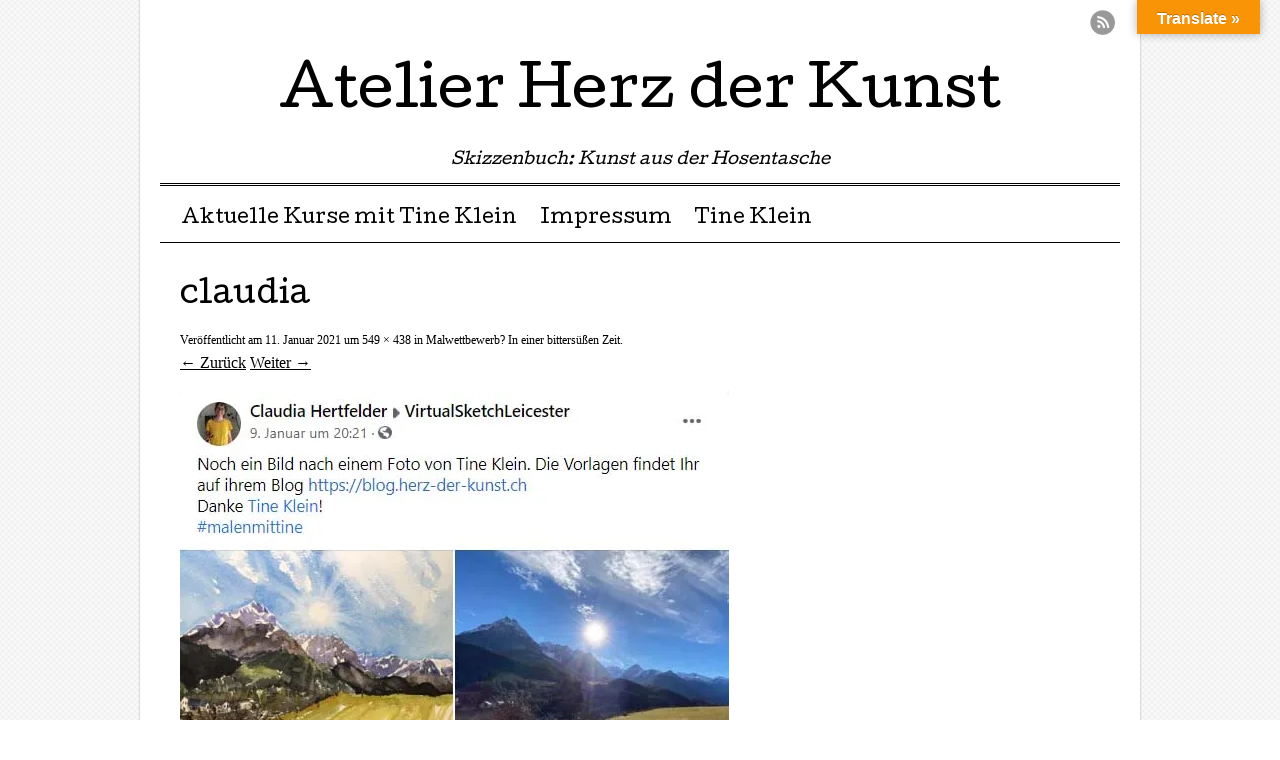

--- FILE ---
content_type: text/html; charset=UTF-8
request_url: https://blog.herz-der-kunst.ch/malwettbewerb-in-einer-bittersuessen-zeit/claudia/
body_size: 31895
content:
<!DOCTYPE html>
<html lang="de">
<head>
<meta charset="UTF-8" />
<meta name="viewport" content="width=device-width, user-scalable=no, initial-scale=1.0, minimum-scale=1.0, maximum-scale=1.0">

<link rel="profile" href="http://gmpg.org/xfn/11" />
<link rel="pingback" href="https://blog.herz-der-kunst.ch/xmlrpc.php" />
<!--[if lt IE 9]>
<script data-jetpack-boost="ignore" src="https://blog.herz-der-kunst.ch/wp-content/themes/mon-cahier/js/html5.js" type="text/javascript"></script>
<![endif]-->

<meta name='robots' content='index, follow, max-image-preview:large, max-snippet:-1, max-video-preview:-1' />

	<!-- This site is optimized with the Yoast SEO plugin v26.5 - https://yoast.com/wordpress/plugins/seo/ -->
	<title>claudia - Atelier Herz der Kunst</title>
	<link rel="canonical" href="https://blog.herz-der-kunst.ch/malwettbewerb-in-einer-bittersuessen-zeit/claudia/" />
	<meta property="og:locale" content="de_DE" />
	<meta property="og:type" content="article" />
	<meta property="og:title" content="claudia - Atelier Herz der Kunst" />
	<meta property="og:url" content="https://blog.herz-der-kunst.ch/malwettbewerb-in-einer-bittersuessen-zeit/claudia/" />
	<meta property="og:site_name" content="Atelier Herz der Kunst" />
	<meta property="og:image" content="https://blog.herz-der-kunst.ch/malwettbewerb-in-einer-bittersuessen-zeit/claudia" />
	<meta property="og:image:width" content="549" />
	<meta property="og:image:height" content="438" />
	<meta property="og:image:type" content="image/jpeg" />
	<meta name="twitter:card" content="summary_large_image" />
	<script data-jetpack-boost="ignore" type="application/ld+json" class="yoast-schema-graph">{"@context":"https://schema.org","@graph":[{"@type":"WebPage","@id":"https://blog.herz-der-kunst.ch/malwettbewerb-in-einer-bittersuessen-zeit/claudia/","url":"https://blog.herz-der-kunst.ch/malwettbewerb-in-einer-bittersuessen-zeit/claudia/","name":"claudia - Atelier Herz der Kunst","isPartOf":{"@id":"https://blog.herz-der-kunst.ch/#website"},"primaryImageOfPage":{"@id":"https://blog.herz-der-kunst.ch/malwettbewerb-in-einer-bittersuessen-zeit/claudia/#primaryimage"},"image":{"@id":"https://blog.herz-der-kunst.ch/malwettbewerb-in-einer-bittersuessen-zeit/claudia/#primaryimage"},"thumbnailUrl":"https://i0.wp.com/blog.herz-der-kunst.ch/wp-content/uploads/2021/01/claudia.jpg?fit=549%2C438&ssl=1","datePublished":"2021-01-11T20:30:18+00:00","breadcrumb":{"@id":"https://blog.herz-der-kunst.ch/malwettbewerb-in-einer-bittersuessen-zeit/claudia/#breadcrumb"},"inLanguage":"de","potentialAction":[{"@type":"ReadAction","target":["https://blog.herz-der-kunst.ch/malwettbewerb-in-einer-bittersuessen-zeit/claudia/"]}]},{"@type":"ImageObject","inLanguage":"de","@id":"https://blog.herz-der-kunst.ch/malwettbewerb-in-einer-bittersuessen-zeit/claudia/#primaryimage","url":"https://i0.wp.com/blog.herz-der-kunst.ch/wp-content/uploads/2021/01/claudia.jpg?fit=549%2C438&ssl=1","contentUrl":"https://i0.wp.com/blog.herz-der-kunst.ch/wp-content/uploads/2021/01/claudia.jpg?fit=549%2C438&ssl=1"},{"@type":"BreadcrumbList","@id":"https://blog.herz-der-kunst.ch/malwettbewerb-in-einer-bittersuessen-zeit/claudia/#breadcrumb","itemListElement":[{"@type":"ListItem","position":1,"name":"Home","item":"https://blog.herz-der-kunst.ch/"},{"@type":"ListItem","position":2,"name":"Malwettbewerb? In einer bittersüßen Zeit.","item":"https://blog.herz-der-kunst.ch/malwettbewerb-in-einer-bittersuessen-zeit/"},{"@type":"ListItem","position":3,"name":"claudia"}]},{"@type":"WebSite","@id":"https://blog.herz-der-kunst.ch/#website","url":"https://blog.herz-der-kunst.ch/","name":"Atelier Herz der Kunst","description":"Skizzenbuch: Kunst aus der Hosentasche","publisher":{"@id":"https://blog.herz-der-kunst.ch/#/schema/person/f5fe46bf32989ffc985817c6d7f9973e"},"potentialAction":[{"@type":"SearchAction","target":{"@type":"EntryPoint","urlTemplate":"https://blog.herz-der-kunst.ch/?s={search_term_string}"},"query-input":{"@type":"PropertyValueSpecification","valueRequired":true,"valueName":"search_term_string"}}],"inLanguage":"de"},{"@type":["Person","Organization"],"@id":"https://blog.herz-der-kunst.ch/#/schema/person/f5fe46bf32989ffc985817c6d7f9973e","name":"Kritzeltine","image":{"@type":"ImageObject","inLanguage":"de","@id":"https://blog.herz-der-kunst.ch/#/schema/person/image/","url":"https://i0.wp.com/blog.herz-der-kunst.ch/wp-content/uploads/2021/01/claudia.jpg?fit=549%2C438&ssl=1","contentUrl":"https://i0.wp.com/blog.herz-der-kunst.ch/wp-content/uploads/2021/01/claudia.jpg?fit=549%2C438&ssl=1","width":549,"height":438,"caption":"Kritzeltine"},"logo":{"@id":"https://blog.herz-der-kunst.ch/#/schema/person/image/"},"sameAs":["http://www.herz-der-kunst.ch"]}]}</script>
	<!-- / Yoast SEO plugin. -->


<link rel='dns-prefetch' href='//translate.google.com' />
<link rel='dns-prefetch' href='//cdn.canvasjs.com' />
<link rel='dns-prefetch' href='//stats.wp.com' />
<link rel='dns-prefetch' href='//fonts.googleapis.com' />
<link rel='preconnect' href='//i0.wp.com' />
<link rel="alternate" type="application/rss+xml" title="Atelier Herz der Kunst &raquo; Feed" href="https://blog.herz-der-kunst.ch/feed/" />
<link rel="alternate" type="application/rss+xml" title="Atelier Herz der Kunst &raquo; Kommentar-Feed" href="https://blog.herz-der-kunst.ch/comments/feed/" />
<link rel="alternate" type="application/rss+xml" title="Atelier Herz der Kunst &raquo; claudia-Kommentar-Feed" href="https://blog.herz-der-kunst.ch/malwettbewerb-in-einer-bittersuessen-zeit/claudia/feed/" />
<link rel="alternate" title="oEmbed (JSON)" type="application/json+oembed" href="https://blog.herz-der-kunst.ch/wp-json/oembed/1.0/embed?url=https%3A%2F%2Fblog.herz-der-kunst.ch%2Fmalwettbewerb-in-einer-bittersuessen-zeit%2Fclaudia%2F" />
<link rel="alternate" title="oEmbed (XML)" type="text/xml+oembed" href="https://blog.herz-der-kunst.ch/wp-json/oembed/1.0/embed?url=https%3A%2F%2Fblog.herz-der-kunst.ch%2Fmalwettbewerb-in-einer-bittersuessen-zeit%2Fclaudia%2F&#038;format=xml" />
<style id='wp-img-auto-sizes-contain-inline-css' type='text/css'>
img:is([sizes=auto i],[sizes^="auto," i]){contain-intrinsic-size:3000px 1500px}
/*# sourceURL=wp-img-auto-sizes-contain-inline-css */
</style>
<style id='wp-emoji-styles-inline-css' type='text/css'>

	img.wp-smiley, img.emoji {
		display: inline !important;
		border: none !important;
		box-shadow: none !important;
		height: 1em !important;
		width: 1em !important;
		margin: 0 0.07em !important;
		vertical-align: -0.1em !important;
		background: none !important;
		padding: 0 !important;
	}
/*# sourceURL=wp-emoji-styles-inline-css */
</style>
<style id='wp-block-library-inline-css' type='text/css'>
:root{--wp-block-synced-color:#7a00df;--wp-block-synced-color--rgb:122,0,223;--wp-bound-block-color:var(--wp-block-synced-color);--wp-editor-canvas-background:#ddd;--wp-admin-theme-color:#007cba;--wp-admin-theme-color--rgb:0,124,186;--wp-admin-theme-color-darker-10:#006ba1;--wp-admin-theme-color-darker-10--rgb:0,107,160.5;--wp-admin-theme-color-darker-20:#005a87;--wp-admin-theme-color-darker-20--rgb:0,90,135;--wp-admin-border-width-focus:2px}@media (min-resolution:192dpi){:root{--wp-admin-border-width-focus:1.5px}}.wp-element-button{cursor:pointer}:root .has-very-light-gray-background-color{background-color:#eee}:root .has-very-dark-gray-background-color{background-color:#313131}:root .has-very-light-gray-color{color:#eee}:root .has-very-dark-gray-color{color:#313131}:root .has-vivid-green-cyan-to-vivid-cyan-blue-gradient-background{background:linear-gradient(135deg,#00d084,#0693e3)}:root .has-purple-crush-gradient-background{background:linear-gradient(135deg,#34e2e4,#4721fb 50%,#ab1dfe)}:root .has-hazy-dawn-gradient-background{background:linear-gradient(135deg,#faaca8,#dad0ec)}:root .has-subdued-olive-gradient-background{background:linear-gradient(135deg,#fafae1,#67a671)}:root .has-atomic-cream-gradient-background{background:linear-gradient(135deg,#fdd79a,#004a59)}:root .has-nightshade-gradient-background{background:linear-gradient(135deg,#330968,#31cdcf)}:root .has-midnight-gradient-background{background:linear-gradient(135deg,#020381,#2874fc)}:root{--wp--preset--font-size--normal:16px;--wp--preset--font-size--huge:42px}.has-regular-font-size{font-size:1em}.has-larger-font-size{font-size:2.625em}.has-normal-font-size{font-size:var(--wp--preset--font-size--normal)}.has-huge-font-size{font-size:var(--wp--preset--font-size--huge)}.has-text-align-center{text-align:center}.has-text-align-left{text-align:left}.has-text-align-right{text-align:right}.has-fit-text{white-space:nowrap!important}#end-resizable-editor-section{display:none}.aligncenter{clear:both}.items-justified-left{justify-content:flex-start}.items-justified-center{justify-content:center}.items-justified-right{justify-content:flex-end}.items-justified-space-between{justify-content:space-between}.screen-reader-text{border:0;clip-path:inset(50%);height:1px;margin:-1px;overflow:hidden;padding:0;position:absolute;width:1px;word-wrap:normal!important}.screen-reader-text:focus{background-color:#ddd;clip-path:none;color:#444;display:block;font-size:1em;height:auto;left:5px;line-height:normal;padding:15px 23px 14px;text-decoration:none;top:5px;width:auto;z-index:100000}html :where(.has-border-color){border-style:solid}html :where([style*=border-top-color]){border-top-style:solid}html :where([style*=border-right-color]){border-right-style:solid}html :where([style*=border-bottom-color]){border-bottom-style:solid}html :where([style*=border-left-color]){border-left-style:solid}html :where([style*=border-width]){border-style:solid}html :where([style*=border-top-width]){border-top-style:solid}html :where([style*=border-right-width]){border-right-style:solid}html :where([style*=border-bottom-width]){border-bottom-style:solid}html :where([style*=border-left-width]){border-left-style:solid}html :where(img[class*=wp-image-]){height:auto;max-width:100%}:where(figure){margin:0 0 1em}html :where(.is-position-sticky){--wp-admin--admin-bar--position-offset:var(--wp-admin--admin-bar--height,0px)}@media screen and (max-width:600px){html :where(.is-position-sticky){--wp-admin--admin-bar--position-offset:0px}}
/*wp_block_styles_on_demand_placeholder:6973636627925*/
/*# sourceURL=wp-block-library-inline-css */
</style>
<style id='classic-theme-styles-inline-css' type='text/css'>
/*! This file is auto-generated */
.wp-block-button__link{color:#fff;background-color:#32373c;border-radius:9999px;box-shadow:none;text-decoration:none;padding:calc(.667em + 2px) calc(1.333em + 2px);font-size:1.125em}.wp-block-file__button{background:#32373c;color:#fff;text-decoration:none}
/*# sourceURL=/wp-includes/css/classic-themes.min.css */
</style>
<link rel='stylesheet' id='google-language-translator-css' href='https://blog.herz-der-kunst.ch/wp-content/plugins/google-language-translator/css/style.css?ver=6.0.20' type='text/css' media='' />
<link rel='stylesheet' id='glt-toolbar-styles-css' href='https://blog.herz-der-kunst.ch/wp-content/plugins/google-language-translator/css/toolbar.css?ver=6.0.20' type='text/css' media='' />
<link rel='stylesheet' id='dashicons-css' href='https://blog.herz-der-kunst.ch/wp-includes/css/dashicons.min.css?ver=6.9' type='text/css' media='all' />
<link rel='stylesheet' id='admin-bar-css' href='https://blog.herz-der-kunst.ch/wp-includes/css/admin-bar.min.css?ver=6.9' type='text/css' media='all' />
<style id='admin-bar-inline-css' type='text/css'>

    .canvasjs-chart-credit{
        display: none !important;
    }
    #vtrtsFreeChart canvas {
    border-radius: 6px;
}

.vtrts-free-adminbar-weekly-title {
    font-weight: bold;
    font-size: 14px;
    color: #fff;
    margin-bottom: 6px;
}

        #wpadminbar #wp-admin-bar-vtrts_free_top_button .ab-icon:before {
            content: "\f185";
            color: #1DAE22;
            top: 3px;
        }
    #wp-admin-bar-vtrts_pro_top_button .ab-item {
        min-width: 180px;
    }
    .vtrts-free-adminbar-dropdown {
        min-width: 420px ;
        padding: 18px 18px 12px 18px;
        background: #23282d;
        color: #fff;
        border-radius: 8px;
        box-shadow: 0 4px 24px rgba(0,0,0,0.15);
        margin-top: 10px;
    }
    .vtrts-free-adminbar-grid {
        display: grid;
        grid-template-columns: 1fr 1fr;
        gap: 18px 18px; /* row-gap column-gap */
        margin-bottom: 18px;
    }
    .vtrts-free-adminbar-card {
        background: #2c3338;
        border-radius: 8px;
        padding: 18px 18px 12px 18px;
        box-shadow: 0 2px 8px rgba(0,0,0,0.07);
        display: flex;
        flex-direction: column;
        align-items: flex-start;
    }
    /* Extra margin for the right column */
    .vtrts-free-adminbar-card:nth-child(2),
    .vtrts-free-adminbar-card:nth-child(4) {
        margin-left: 10px !important;
        padding-left: 10px !important;
                padding-top: 6px !important;

        margin-right: 10px !important;
        padding-right : 10px !important;
        margin-top: 10px !important;
    }
    .vtrts-free-adminbar-card:nth-child(1),
    .vtrts-free-adminbar-card:nth-child(3) {
        margin-left: 10px !important;
        padding-left: 10px !important;
                padding-top: 6px !important;

        margin-top: 10px !important;
                padding-right : 10px !important;

    }
    /* Extra margin for the bottom row */
    .vtrts-free-adminbar-card:nth-child(3),
    .vtrts-free-adminbar-card:nth-child(4) {
        margin-top: 6px !important;
        padding-top: 6px !important;
        margin-top: 10px !important;
    }
    .vtrts-free-adminbar-card-title {
        font-size: 14px;
        font-weight: 800;
        margin-bottom: 6px;
        color: #fff;
    }
    .vtrts-free-adminbar-card-value {
        font-size: 22px;
        font-weight: bold;
        color: #1DAE22;
        margin-bottom: 4px;
    }
    .vtrts-free-adminbar-card-sub {
        font-size: 12px;
        color: #aaa;
    }
    .vtrts-free-adminbar-btn-wrap {
        text-align: center;
        margin-top: 8px;
    }

    #wp-admin-bar-vtrts_free_top_button .ab-item{
    min-width: 80px !important;
        padding: 0px !important;
    .vtrts-free-adminbar-btn {
        display: inline-block;
        background: #1DAE22;
        color: #fff !important;
        font-weight: bold;
        padding: 8px 28px;
        border-radius: 6px;
        text-decoration: none;
        font-size: 15px;
        transition: background 0.2s;
        margin-top: 8px;
    }
    .vtrts-free-adminbar-btn:hover {
        background: #15991b;
        color: #fff !important;
    }

    .vtrts-free-adminbar-dropdown-wrap { min-width: 0; padding: 0; }
    #wpadminbar #wp-admin-bar-vtrts_free_top_button .vtrts-free-adminbar-dropdown { display: none; position: absolute; left: 0; top: 100%; z-index: 99999; }
    #wpadminbar #wp-admin-bar-vtrts_free_top_button:hover .vtrts-free-adminbar-dropdown { display: block; }
    
        .ab-empty-item #wp-admin-bar-vtrts_free_top_button-default .ab-empty-item{
    height:0px !important;
    padding :0px !important;
     }
            #wpadminbar .quicklinks .ab-empty-item{
        padding:0px !important;
    }
    .vtrts-free-adminbar-dropdown {
    min-width: 420px;
    padding: 18px 18px 12px 18px;
    background: #23282d;
    color: #fff;
    border-radius: 12px; /* more rounded */
    box-shadow: 0 8px 32px rgba(0,0,0,0.25); /* deeper shadow */
    margin-top: 10px;
}

.vtrts-free-adminbar-btn-wrap {
    text-align: center;
    margin-top: 18px; /* more space above */
}

.vtrts-free-adminbar-btn {
    display: inline-block;
    background: #1DAE22;
    color: #fff !important;
    font-weight: bold;
    padding: 5px 22px;
    border-radius: 8px;
    text-decoration: none;
    font-size: 17px;
    transition: background 0.2s, box-shadow 0.2s;
    margin-top: 8px;
    box-shadow: 0 2px 8px rgba(29,174,34,0.15);
    text-align: center;
    line-height: 1.6;
    
}
.vtrts-free-adminbar-btn:hover {
    background: #15991b;
    color: #fff !important;
    box-shadow: 0 4px 16px rgba(29,174,34,0.25);
}
    


/*# sourceURL=admin-bar-inline-css */
</style>
<link rel='stylesheet' id='style-css' href='https://blog.herz-der-kunst.ch/wp-content/themes/mon-cahier/style.css?ver=6.9' type='text/css' media='all' />
<link rel='stylesheet' id='googleFonts-css' href='//fonts.googleapis.com/css?family=Cutive%7CReenie+Beanie&#038;ver=6.9' type='text/css' media='all' />





<link rel="https://api.w.org/" href="https://blog.herz-der-kunst.ch/wp-json/" /><link rel="alternate" title="JSON" type="application/json" href="https://blog.herz-der-kunst.ch/wp-json/wp/v2/media/7345" /><link rel="EditURI" type="application/rsd+xml" title="RSD" href="https://blog.herz-der-kunst.ch/xmlrpc.php?rsd" />
<meta name="generator" content="WordPress 6.9" />
<link rel='shortlink' href='https://blog.herz-der-kunst.ch/?p=7345' />
<style>p.hello{font-size:12px;color:darkgray;}#google_language_translator,#flags{text-align:left;}#google_language_translator,#language{clear:both;width:160px;text-align:right;}#language{float:right;}#flags{text-align:right;width:165px;float:right;clear:right;}#flags ul{float:right!important;}p.hello{text-align:right;float:right;clear:both;}.glt-clear{height:0px;clear:both;margin:0px;padding:0px;}#flags{width:165px;}#flags a{display:inline-block;margin-left:2px;}#google_language_translator{width:auto!important;}div.skiptranslate.goog-te-gadget{display:inline!important;}.goog-tooltip{display: none!important;}.goog-tooltip:hover{display: none!important;}.goog-text-highlight{background-color:transparent!important;border:none!important;box-shadow:none!important;}#google_language_translator select.goog-te-combo{color:#32373c;}#google_language_translator{color:transparent;}body{top:0px!important;}#goog-gt-{display:none!important;}font font{background-color:transparent!important;box-shadow:none!important;position:initial!important;}#glt-translate-trigger{bottom:auto;top:0;}.tool-container.tool-top{top:50px!important;bottom:auto!important;}.tool-container.tool-top .arrow{border-color:transparent transparent #d0cbcb; top:-14px;}#glt-translate-trigger > span{color:#ffffff;}#glt-translate-trigger{background:#f89406;}.goog-te-gadget .goog-te-combo{width:100%;}</style>	<style>img#wpstats{display:none}</style>
		<style type="text/css">.recentcomments a{display:inline !important;padding:0 !important;margin:0 !important;}</style><style type="text/css" id="custom-background-css">
body.custom-background { background-image: url("https://blog.herz-der-kunst.ch/wp-content/themes/mon-cahier/images/grid.png"); background-position: left top; background-size: auto; background-repeat: repeat; background-attachment: scroll; }
</style>
	</head>

<body class="attachment wp-singular attachment-template-default single single-attachment postid-7345 attachmentid-7345 attachment-jpeg custom-background wp-theme-mon-cahier">
<div id="page" class="hfeed site">
		<header id="masthead" class="site-header" role="banner">
		<hgroup class="site-intro">
			<h1 class="site-title"><a href="https://blog.herz-der-kunst.ch/" title="Atelier Herz der Kunst" rel="home">Atelier Herz der Kunst</a></h1>
			<h2 class="site-description">Skizzenbuch: Kunst aus der Hosentasche</h2>
		</hgroup>
		
		<!-- if there's a header image, let's display it here -->

		
		<nav role="navigation" class="site-navigation main-navigation">
			<h1 class="assistive-text">Menü &#9776</h1>
			<div class="assistive-text skip-link"><a href="#content" title="Zum Inhalt springen">Zum Inhalt springen</a></div>
			<div class="menu"><ul>
<li class="page_item page-item-4550"><a href="https://blog.herz-der-kunst.ch/aktuelle-kurse/">Aktuelle Kurse mit Tine Klein</a></li>
<li class="page_item page-item-1726"><a href="https://blog.herz-der-kunst.ch/impressum/">Impressum</a></li>
<li class="page_item page-item-2"><a href="https://blog.herz-der-kunst.ch/sample-page/">Tine Klein</a></li>
</ul></div>
		</nav>
		
	 
	 <ul class="social-media">
			
						
						
						
						
						
			
						
						
						
						
						
			
							<li><a href="https://blog.herz-der-kunst.ch/feed/" class="rss">RSS Feed</a></li>
					</ul><!-- #social-icons-->
				
	</header><!-- #masthead .site-header -->

	<div id="main">
		<div id="primary" class="site-content image-attachment">
			<div id="content" role="main">

			
				<article id="post-7345" class="post-7345 attachment type-attachment status-inherit hentry">
					<header class="entry-header">
						<h1 class="entry-title">claudia</h1>

						<div class="entry-meta">
							Veröffentlicht am <span class="entry-date"><time class="entry-date" datetime="2021-01-11T20:30:18+01:00" pubdate>11. Januar 2021</time></span> um <a href="https://blog.herz-der-kunst.ch/wp-content/uploads/2021/01/claudia.jpg" title="Link to full-size image">549 &times; 438</a> in <a href="https://blog.herz-der-kunst.ch/malwettbewerb-in-einer-bittersuessen-zeit/" title="Zurück zu  to Malwettbewerb? In einer bittersüßen Zeit." rel="gallery">Malwettbewerb? In einer bittersüßen Zeit.</a>													</div><!-- .entry-meta -->

						<nav id="image-navigation">
							<span class="previous-image"><a href='https://blog.herz-der-kunst.ch/malwettbewerb-in-einer-bittersuessen-zeit/landschaft-2/'>&larr; Zurück</a></span>
							<span class="next-image"><a href='https://blog.herz-der-kunst.ch/malwettbewerb-in-einer-bittersuessen-zeit/birgit-2/'>Weiter &rarr;</a></span>
						</nav><!-- #image-navigation -->
					</header><!-- .entry-header -->

					<div class="entry-content">

						<div class="entry-attachment">
							<div class="attachment">
								
								<a href="https://blog.herz-der-kunst.ch/malwettbewerb-in-einer-bittersuessen-zeit/birgit-2/" title="claudia" rel="attachment"><img width="549" height="438" src="https://i0.wp.com/blog.herz-der-kunst.ch/wp-content/uploads/2021/01/claudia.jpg?fit=549%2C438&amp;ssl=1" class="attachment-1200x1200 size-1200x1200" alt="" decoding="async" fetchpriority="high" srcset="https://i0.wp.com/blog.herz-der-kunst.ch/wp-content/uploads/2021/01/claudia.jpg?w=549&amp;ssl=1 549w, https://i0.wp.com/blog.herz-der-kunst.ch/wp-content/uploads/2021/01/claudia.jpg?resize=300%2C239&amp;ssl=1 300w" sizes="(max-width: 549px) 100vw, 549px" /></a>
							</div><!-- .attachment -->

													</div><!-- .entry-attachment -->

												
					</div><!-- .entry-content -->

					<footer class="entry-meta">
											</footer><!-- .entry-meta -->
				</article><!-- #post-7345 -->

				
			
			</div><!-- #content -->
		</div><!-- #primary .site-content -->


	</div><!-- #main -->

	<footer id="colophon" class="site-footer" role="contentinfo">
		
		
				
		<div class="site-info">

						
			2026 Atelier Herz der Kunst <span class="sep">|</span> Angetrieben von  <a href="http://wordpress.org/" title="Semantic Personal Publishing Platform">WordPress</a> <span class="sep">|</span> Das Thema "Mon Cahier" von <a href="http://bluelimemedia.com/" title="Bluelime Media">Bluelime Media</a>
			

		</div><!-- .site-info -->
	</footer><!-- .site-footer .site-footer -->
</div><!-- #page .hfeed .site -->


<div id="glt-translate-trigger"><span class="notranslate">Translate »</span></div><div id="glt-toolbar"></div><div id="flags" style="display:none" class="size18"><ul id="sortable" class="ui-sortable"><li id="English"><a href="#" title="English" class="nturl notranslate en flag English"></a></li><li id="Arabic"><a href="#" title="Arabic" class="nturl notranslate ar flag Arabic"></a></li><li id="Bulgarian"><a href="#" title="Bulgarian" class="nturl notranslate bg flag Bulgarian"></a></li><li id="Catalan"><a href="#" title="Catalan" class="nturl notranslate ca flag Catalan"></a></li><li id="Chinese (Simplified)"><a href="#" title="Chinese (Simplified)" class="nturl notranslate zh-CN flag Chinese (Simplified)"></a></li><li id="Chinese (Traditional)"><a href="#" title="Chinese (Traditional)" class="nturl notranslate zh-TW flag Chinese (Traditional)"></a></li><li id="Danish"><a href="#" title="Danish" class="nturl notranslate da flag Danish"></a></li><li id="Dutch"><a href="#" title="Dutch" class="nturl notranslate nl flag Dutch"></a></li><li id="Finnish"><a href="#" title="Finnish" class="nturl notranslate fi flag Finnish"></a></li><li id="French"><a href="#" title="French" class="nturl notranslate fr flag French"></a></li><li id="Italian"><a href="#" title="Italian" class="nturl notranslate it flag Italian"></a></li><li id="Japanese"><a href="#" title="Japanese" class="nturl notranslate ja flag Japanese"></a></li><li id="Korean"><a href="#" title="Korean" class="nturl notranslate ko flag Korean"></a></li><li id="Polish"><a href="#" title="Polish" class="nturl notranslate pl flag Polish"></a></li><li id="Portuguese"><a href="#" title="Portuguese" class="nturl notranslate pt flag Portuguese"></a></li><li id="Punjabi"><a href="#" title="Punjabi" class="nturl notranslate pa flag Punjabi"></a></li><li id="Russian"><a href="#" title="Russian" class="nturl notranslate ru flag Russian"></a></li><li id="Spanish"><a href="#" title="Spanish" class="nturl notranslate es flag Spanish"></a></li><li id="Swedish"><a href="#" title="Swedish" class="nturl notranslate sv flag Swedish"></a></li><li id="Thai"><a href="#" title="Thai" class="nturl notranslate th flag Thai"></a></li><li id="Turkish"><a href="#" title="Turkish" class="nturl notranslate tr flag Turkish"></a></li></ul></div><div id='glt-footer'><div id="google_language_translator" class="default-language-de"></div></div>






<script data-jetpack-boost="ignore" id="wp-emoji-settings" type="application/json">
{"baseUrl":"https://s.w.org/images/core/emoji/17.0.2/72x72/","ext":".png","svgUrl":"https://s.w.org/images/core/emoji/17.0.2/svg/","svgExt":".svg","source":{"concatemoji":"https://blog.herz-der-kunst.ch/wp-includes/js/wp-emoji-release.min.js?ver=6.9"}}
</script>

<script type="text/javascript" id="ahc_front_js-js-extra">
/* <![CDATA[ */
var ahc_ajax_front = {"ajax_url":"https://blog.herz-der-kunst.ch/wp-admin/admin-ajax.php","plugin_url":"https://blog.herz-der-kunst.ch/wp-content/plugins/visitors-traffic-real-time-statistics/","page_id":"7345","page_title":"claudia","post_type":"attachment"};
//# sourceURL=ahc_front_js-js-extra
/* ]]> */
</script><script type="text/javascript" src="https://blog.herz-der-kunst.ch/wp-content/plugins/visitors-traffic-real-time-statistics/js/front.js?ver=6.9" id="ahc_front_js-js"></script><script type="text/javascript" src="https://blog.herz-der-kunst.ch/wp-includes/js/jquery/jquery.min.js?ver=3.7.1" id="jquery-core-js"></script><script type="text/javascript" src="https://blog.herz-der-kunst.ch/wp-includes/js/jquery/jquery-migrate.min.js?ver=3.4.1" id="jquery-migrate-js"></script><script type="text/javascript" src="https://blog.herz-der-kunst.ch/wp-content/themes/mon-cahier/js/keyboard-image-navigation.js?ver=20120202" id="keyboard-image-navigation-js"></script><script type="speculationrules">
{"prefetch":[{"source":"document","where":{"and":[{"href_matches":"/*"},{"not":{"href_matches":["/wp-*.php","/wp-admin/*","/wp-content/uploads/*","/wp-content/*","/wp-content/plugins/*","/wp-content/themes/mon-cahier/*","/*\\?(.+)"]}},{"not":{"selector_matches":"a[rel~=\"nofollow\"]"}},{"not":{"selector_matches":".no-prefetch, .no-prefetch a"}}]},"eagerness":"conservative"}]}
</script><script>function GoogleLanguageTranslatorInit() { new google.translate.TranslateElement({pageLanguage: 'de', includedLanguages:'ar,bg,ca,zh-CN,zh-TW,da,nl,en,fi,fr,it,ja,ko,pl,pt,pa,ru,es,sv,th,tr', autoDisplay: false}, 'google_language_translator');}</script><script type="text/javascript" src="https://blog.herz-der-kunst.ch/wp-content/plugins/google-language-translator/js/scripts.js?ver=6.0.20" id="scripts-js"></script><script type="text/javascript" src="//translate.google.com/translate_a/element.js?cb=GoogleLanguageTranslatorInit" id="scripts-google-js"></script><script type="text/javascript" src="https://cdn.canvasjs.com/canvasjs.min.js" id="canvasjs-free-js"></script><script type="text/javascript" src="https://blog.herz-der-kunst.ch/wp-content/themes/mon-cahier/js/small-menu.js?ver=20120206" id="small-menu-js"></script><script type="text/javascript" src="https://blog.herz-der-kunst.ch/wp-includes/js/comment-reply.min.js?ver=6.9" id="comment-reply-js" async="async" data-wp-strategy="async" fetchpriority="low"></script><script type="text/javascript" id="jetpack-stats-js-before">
/* <![CDATA[ */
_stq = window._stq || [];
_stq.push([ "view", JSON.parse("{\"v\":\"ext\",\"blog\":\"109229704\",\"post\":\"7345\",\"tz\":\"1\",\"srv\":\"blog.herz-der-kunst.ch\",\"j\":\"1:15.2\"}") ]);
_stq.push([ "clickTrackerInit", "109229704", "7345" ]);
//# sourceURL=jetpack-stats-js-before
/* ]]> */
</script><script type="text/javascript" src="https://stats.wp.com/e-202604.js" id="jetpack-stats-js" defer="defer" data-wp-strategy="defer"></script><script type="module">
/* <![CDATA[ */
/*! This file is auto-generated */
const a=JSON.parse(document.getElementById("wp-emoji-settings").textContent),o=(window._wpemojiSettings=a,"wpEmojiSettingsSupports"),s=["flag","emoji"];function i(e){try{var t={supportTests:e,timestamp:(new Date).valueOf()};sessionStorage.setItem(o,JSON.stringify(t))}catch(e){}}function c(e,t,n){e.clearRect(0,0,e.canvas.width,e.canvas.height),e.fillText(t,0,0);t=new Uint32Array(e.getImageData(0,0,e.canvas.width,e.canvas.height).data);e.clearRect(0,0,e.canvas.width,e.canvas.height),e.fillText(n,0,0);const a=new Uint32Array(e.getImageData(0,0,e.canvas.width,e.canvas.height).data);return t.every((e,t)=>e===a[t])}function p(e,t){e.clearRect(0,0,e.canvas.width,e.canvas.height),e.fillText(t,0,0);var n=e.getImageData(16,16,1,1);for(let e=0;e<n.data.length;e++)if(0!==n.data[e])return!1;return!0}function u(e,t,n,a){switch(t){case"flag":return n(e,"\ud83c\udff3\ufe0f\u200d\u26a7\ufe0f","\ud83c\udff3\ufe0f\u200b\u26a7\ufe0f")?!1:!n(e,"\ud83c\udde8\ud83c\uddf6","\ud83c\udde8\u200b\ud83c\uddf6")&&!n(e,"\ud83c\udff4\udb40\udc67\udb40\udc62\udb40\udc65\udb40\udc6e\udb40\udc67\udb40\udc7f","\ud83c\udff4\u200b\udb40\udc67\u200b\udb40\udc62\u200b\udb40\udc65\u200b\udb40\udc6e\u200b\udb40\udc67\u200b\udb40\udc7f");case"emoji":return!a(e,"\ud83e\u1fac8")}return!1}function f(e,t,n,a){let r;const o=(r="undefined"!=typeof WorkerGlobalScope&&self instanceof WorkerGlobalScope?new OffscreenCanvas(300,150):document.createElement("canvas")).getContext("2d",{willReadFrequently:!0}),s=(o.textBaseline="top",o.font="600 32px Arial",{});return e.forEach(e=>{s[e]=t(o,e,n,a)}),s}function r(e){var t=document.createElement("script");t.src=e,t.defer=!0,document.head.appendChild(t)}a.supports={everything:!0,everythingExceptFlag:!0},new Promise(t=>{let n=function(){try{var e=JSON.parse(sessionStorage.getItem(o));if("object"==typeof e&&"number"==typeof e.timestamp&&(new Date).valueOf()<e.timestamp+604800&&"object"==typeof e.supportTests)return e.supportTests}catch(e){}return null}();if(!n){if("undefined"!=typeof Worker&&"undefined"!=typeof OffscreenCanvas&&"undefined"!=typeof URL&&URL.createObjectURL&&"undefined"!=typeof Blob)try{var e="postMessage("+f.toString()+"("+[JSON.stringify(s),u.toString(),c.toString(),p.toString()].join(",")+"));",a=new Blob([e],{type:"text/javascript"});const r=new Worker(URL.createObjectURL(a),{name:"wpTestEmojiSupports"});return void(r.onmessage=e=>{i(n=e.data),r.terminate(),t(n)})}catch(e){}i(n=f(s,u,c,p))}t(n)}).then(e=>{for(const n in e)a.supports[n]=e[n],a.supports.everything=a.supports.everything&&a.supports[n],"flag"!==n&&(a.supports.everythingExceptFlag=a.supports.everythingExceptFlag&&a.supports[n]);var t;a.supports.everythingExceptFlag=a.supports.everythingExceptFlag&&!a.supports.flag,a.supports.everything||((t=a.source||{}).concatemoji?r(t.concatemoji):t.wpemoji&&t.twemoji&&(r(t.twemoji),r(t.wpemoji)))});
//# sourceURL=https://blog.herz-der-kunst.ch/wp-includes/js/wp-emoji-loader.min.js
/* ]]> */
</script></body>
</html>